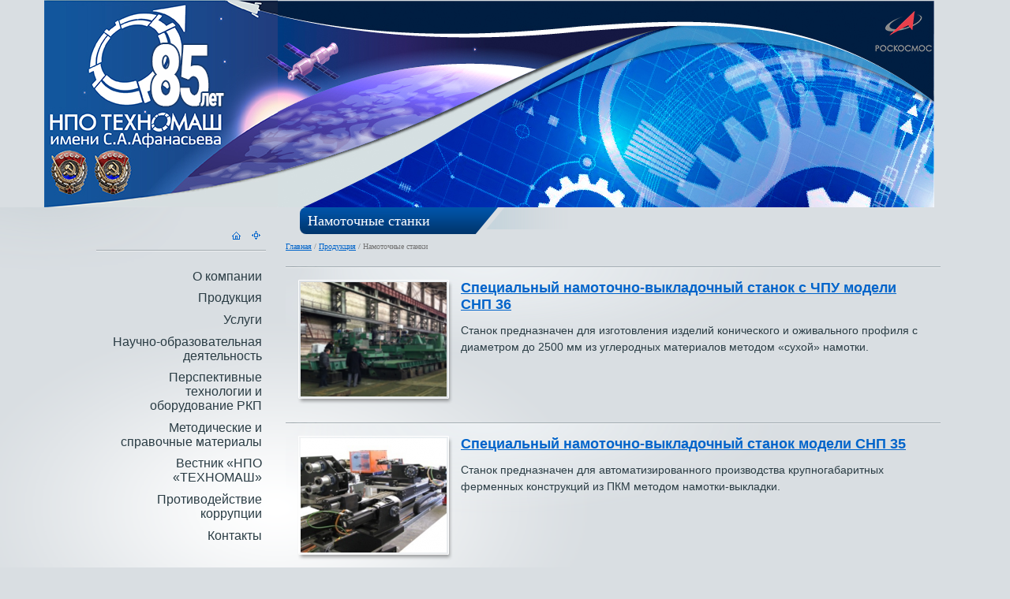

--- FILE ---
content_type: text/html; charset=utf-8
request_url: https://www.tmnpo.ru/taxonomy/term/11
body_size: 26876
content:
<!DOCTYPE html>
<!--[if IEMobile 7]><html class="iem7"  lang="ru" dir="ltr"><![endif]-->
<!--[if lte IE 6]><html class="lt-ie9 lt-ie8 lt-ie7"  lang="ru" dir="ltr"><![endif]-->
<!--[if (IE 7)&(!IEMobile)]><html class="lt-ie9 lt-ie8"  lang="ru" dir="ltr"><![endif]-->
<!--[if IE 8]><html class="lt-ie9"  lang="ru" dir="ltr"><![endif]-->
<!--[if (gte IE 9)|(gt IEMobile 7)]><!--><html  lang="ru" dir="ltr"><!--<![endif]-->

<head profile="http://www.w3.org/1999/xhtml/vocab">
  <meta charset="utf-8" />
<link rel="shortcut icon" href="https://www.tmnpo.ru/sites/default/files/favicon.png" type="image/png" />
<meta name="Generator" content="Drupal 7 (http://drupal.org)" />
  <title>Намоточные станки | АО &quot;НПО &quot;Техномаш&quot;</title>

      <meta name="MobileOptimized" content="width">
    <meta name="HandheldFriendly" content="true">
    <meta name="viewport" content="width=device-width">
    <meta http-equiv="cleartype" content="on">
  <link type="text/css" rel="stylesheet" href="https://www.tmnpo.ru/sites/default/files/css/css_791YXBaKKm1ORM_7huSKEsIV9tSWq6wmRkERhuXpN6w.css" media="all" />
<link type="text/css" rel="stylesheet" href="https://www.tmnpo.ru/sites/default/files/css/css__r408iefJFDp7tkJY64xde0BtyLdHU1-GytpTja6H4w.css" media="all" />
<link type="text/css" rel="stylesheet" href="https://www.tmnpo.ru/sites/default/files/css/css_KWsGGR71CWiqHhX87nx9QlYs7VXKp1Hzc_XD-bT1-hs.css" media="all" />
<link type="text/css" rel="stylesheet" href="https://www.tmnpo.ru/sites/default/files/css/css_mB8-82cuNkbZKTpicZMZbhIS4dpNtSl2OKzzYXneTwc.css" media="all" />
  <script src="https://www.tmnpo.ru/sites/default/files/js/js_zzcIWOou_jnX0ZWAIA4sb6Xy_p5a8FZNA0GySvuWjPU.js"></script>
<script src="https://www.tmnpo.ru/sites/default/files/js/js_2U2cx9u04o8TImXFUcqRo7fG2df4GF06XTzfk6yrcoE.js"></script>
<script>jQuery.extend(Drupal.settings, {"basePath":"\u002F", "pathPrefix":"", "ajaxPageState":{"theme":"tehnomash", "theme_token":"Bx0T1DFkSfgFENBxKh0MyWVMVkG6yQYp5RzZ5-d4X0M", "js":{"sites\u002Fall\u002Fmodules\u002Fcontrib\u002Fjquery_update\u002Freplace\u002Fjquery\u002F1.5\u002Fjquery.min.js":1, "misc\u002Fjquery.once.js":1, "misc\u002Fdrupal.js":1, "public:\u002F\u002Flanguages\u002Fru_5_-ajUphEnkE8yoNtOJXZ-YJ8kBN_p8fZRvmgQ4iuGc.js":1, "sites\u002Fall\u002Flibraries\u002Fcolorbox\u002Fjquery.colorbox-min.js":1, "sites\u002Fall\u002Fmodules\u002Fcontrib\u002Fcolorbox\u002Fjs\u002Fcolorbox.js":1, "sites\u002Fall\u002Fmodules\u002Fcontrib\u002Fcolorbox\u002Fstyles\u002Fdefault\u002Fcolorbox_style.js":1, "sites\u002Fall\u002Fmodules\u002Fcontrib\u002Fnice_menus\u002Fsuperfish\u002Fjs\u002Fsuperfish.js":1, "sites\u002Fall\u002Fmodules\u002Fcontrib\u002Fnice_menus\u002Fsuperfish\u002Fjs\u002Fjquery.bgiframe.min.js":1, "sites\u002Fall\u002Fmodules\u002Fcontrib\u002Fnice_menus\u002Fsuperfish\u002Fjs\u002Fjquery.hoverIntent.minified.js":1, "sites\u002Fall\u002Fmodules\u002Fcontrib\u002Fnice_menus\u002Fnice_menus.js":1, "sites\u002Fall\u002Fmodules\u002Fcontrib\u002Fviews_slideshow\u002Fjs\u002Fviews_slideshow.js":1}, "css":{"modules\u002Fsystem\u002Fsystem.base.css":1, "modules\u002Fsystem\u002Fsystem.menus.css":1, "modules\u002Fsystem\u002Fsystem.messages.css":1, "modules\u002Fsystem\u002Fsystem.theme.css":1, "sites\u002Fall\u002Fmodules\u002Fcontrib\u002Fdate\u002Fdate_api\u002Fdate.css":1, "sites\u002Fall\u002Fmodules\u002Fcontrib\u002Fdate\u002Fdate_popup\u002Fthemes\u002Fdatepicker.1.7.css":1, "modules\u002Ffield\u002Ftheme\u002Ffield.css":1, "modules\u002Fnode\u002Fnode.css":1, "modules\u002Fsearch\u002Fsearch.css":1, "modules\u002Fuser\u002Fuser.css":1, "sites\u002Fall\u002Fmodules\u002Fcontrib\u002Fviews\u002Fcss\u002Fviews.css":1, "sites\u002Fall\u002Fmodules\u002Fcontrib\u002Fckeditor\u002Fckeditor.css":1, "sites\u002Fall\u002Fmodules\u002Fcontrib\u002Fcolorbox\u002Fstyles\u002Fdefault\u002Fcolorbox_style.css":1, "sites\u002Fall\u002Fmodules\u002Fcontrib\u002Fctools\u002Fcss\u002Fctools.css":1, "sites\u002Fall\u002Fmodules\u002Fcontrib\u002Fnice_menus\u002Fnice_menus.css":1, "sites\u002Fall\u002Fmodules\u002Fcontrib\u002Fnice_menus\u002Fnice_menus_default.css":1, "sites\u002Fall\u002Fmodules\u002Fcontrib\u002Fviews_slideshow\u002Fviews_slideshow.css":1, "sites\u002Fall\u002Fthemes\u002Ftehnomash\u002Fsystem.menus.css":1, "sites\u002Fall\u002Fthemes\u002Ftehnomash\u002Fcss\u002Fnormalize.css":1, "sites\u002Fall\u002Fthemes\u002Ftehnomash\u002Fcss\u002Fwireframes.css":1, "sites\u002Fall\u002Fthemes\u002Ftehnomash\u002Fcss\u002Flayouts\u002Ffixed-width.css":1, "sites\u002Fall\u002Fthemes\u002Ftehnomash\u002Fcss\u002Ftabs.css":1, "sites\u002Fall\u002Fthemes\u002Ftehnomash\u002Fcss\u002Fpages.css":1, "sites\u002Fall\u002Fthemes\u002Ftehnomash\u002Fcss\u002Fblocks.css":1, "sites\u002Fall\u002Fthemes\u002Ftehnomash\u002Fcss\u002Fnavigation.css":1, "sites\u002Fall\u002Fthemes\u002Ftehnomash\u002Fcss\u002Fviews-styles.css":1, "sites\u002Fall\u002Fthemes\u002Ftehnomash\u002Fcss\u002Fnodes.css":1, "sites\u002Fall\u002Fthemes\u002Ftehnomash\u002Fcss\u002Fcomments.css":1, "sites\u002Fall\u002Fthemes\u002Ftehnomash\u002Fcss\u002Fforms.css":1, "sites\u002Fall\u002Fthemes\u002Ftehnomash\u002Fcss\u002Ffields.css":1}}, "colorbox":{"opacity":"0.85", "current":"{current} из {total}", "previous":"« Предыдущий", "next":"Следующий »", "close":"Закрыть", "maxWidth":"98%", "maxHeight":"98%", "fixed":true}, "nice_menus_options":{"delay":800, "speed":1}});</script>
      <!--[if lt IE 9]>
    <script src="/sites/all/themes/zen/js/html5-respond.js"></script>
    <![endif]-->
      <!--[if lt IE 7]>
    <script type="text/javascript" src="/sites/all/themes/tehnomash/js/DD_belatedPNG.js"></script>
    <script>
        DD_belatedPNG.fix('img, div, span, input, a');
    </script>    
    <link href="/sites/all/themes/tehnomash/css/ie6.css" type="text/css" rel="stylesheet">
    <![endif]-->
    <!--<script src="http://tmnpo.ru/user_scripts/Yandex_Metrika/Yandex_M.js"></script>-->
    <!--<script src="http://tmnpo.ru/user_scripts/Yandex_Metrika/Google_A.js"></script>-->     
</head>
<body class="html not-front not-logged-in one-sidebar sidebar-first page-taxonomy page-taxonomy-term page-taxonomy-term- page-taxonomy-term-11 section-taxonomy" >
      <p id="skip-link">
      <a href="#main-menu" class="element-invisible element-focusable">Jump to navigation</a>
    </p>
      <div id="page">
    <div id="main">
        <div id="aside-wrapper"></div>
        <div id="page-wrapper"></div>
        <div id="zasvet-wrapper"></div>
        <div class="page-section">
            <div id="content" class="column" role="main">
                <div id="company-name">
                    <a href="https://www.roscosmos.ru/" title="Роскосмос"><img src="/sites/all/themes/tehnomash/images/header-logo.png" alt="Роскосмос" /></a>
                    <div class="clearfix"></div>
                </div>                
                                                <a id="main-content"></a>
                                                    <div id="page-title-wrap">
                        <h1 class="title" id="page-title">Намоточные станки</h1>
                    </div>
                    <div class="clearfix"></div>
                                                <nav class="breadcrumb" role="navigation"><h2 class="element-invisible">Вы здесь</h2><ol><li><a href="/">Главная</a> / </li><li><a href="/node/12">Продукция</a> / </li><li>Намоточные станки</li></ol></nav>                                                                                


<div class="view view-offer-sections view-id-offer_sections view-display-id-page ray-design-views view-dom-id-ac453d7d8ec95d815942727d828b475f">
        
  
  
      <div class="view-content">
        <div class="views-row views-row-1 views-row-odd views-row-first">
      
  <div class="views-field views-field-field-offer-image">        <div class="field-content"><a href="/node/337"><img src="https://www.tmnpo.ru/sites/default/files/styles/album_thumb/public/uploads/offer_images/snp36_1.png?itok=UoG6nyXb" width="185" height="145" alt="" /></a></div>  </div>  
  <div class="views-field views-field-title">        <span class="field-content"><a href="/node/337">Специальный намоточно-выкладочный станок с ЧПУ модели СНП 36</a></span>  </div>  
  <div class="views-field views-field-body">        <div class="field-content"><p>Станок предназначен для изготовления изделий конического и оживального профиля с диаметром до 2500 мм из углеродных материалов методом «сухой» намотки.</p>
</div>  </div>  </div>
  <div class="views-row views-row-2 views-row-even">
      
  <div class="views-field views-field-field-offer-image">        <div class="field-content"><a href="/node/336"><img src="https://www.tmnpo.ru/sites/default/files/styles/album_thumb/public/uploads/offer_images/snp35.png?itok=E_Nw6TkF" width="185" height="145" alt="" /></a></div>  </div>  
  <div class="views-field views-field-title">        <span class="field-content"><a href="/node/336">Специальный намоточно-выкладочный станок модели СНП 35</a></span>  </div>  
  <div class="views-field views-field-body">        <div class="field-content"><p>Станок предназначен для автоматизированного производства крупногабаритных ферменных конструкций из ПКМ методом намотки-выкладки.</p>
<p> </p>
</div>  </div>  </div>
  <div class="views-row views-row-3 views-row-odd">
      
  <div class="views-field views-field-field-offer-image">        <div class="field-content"><a href="/node/332"><img src="https://www.tmnpo.ru/sites/default/files/styles/album_thumb/public/uploads/offer_images/snp_34_5.jpg?itok=5JxiK1Px" width="185" height="145" alt="" /></a></div>  </div>  
  <div class="views-field views-field-title">        <span class="field-content"><a href="/node/332">Специальный намоточный станок для изготовления трубопроводов модели СНП 34</a></span>  </div>  
  <div class="views-field views-field-body">        <div class="field-content"><p>      </p>
</div>  </div>  </div>
  <div class="views-row views-row-4 views-row-even">
      
  <div class="views-field views-field-field-offer-image">        <div class="field-content"><a href="/node/314"><img src="https://www.tmnpo.ru/sites/default/files/styles/album_thumb/public/uploads/offer_images/snp21_0.jpg?itok=b9hQ55lZ" width="185" height="145" alt="" /></a></div>  </div>  
  <div class="views-field views-field-title">        <span class="field-content"><a href="/node/314">Специальный намоточно-выкладочный станок с ЧПУ модели СНП-21</a></span>  </div>  
  <div class="views-field views-field-body">        <div class="field-content"><p>Специальный намоточный станок с ЧПУ используется для изготовления длинномерных прямых труб из полимерных композиционных материалов</p>
</div>  </div>  </div>
  <div class="views-row views-row-5 views-row-odd">
      
  <div class="views-field views-field-field-offer-image">        <div class="field-content"><a href="/node/297"><img src="https://www.tmnpo.ru/sites/default/files/styles/album_thumb/public/uploads/offer_images/snp32_0.jpg?itok=6FM_ZkCI" width="185" height="145" alt="" /></a></div>  </div>  
  <div class="views-field views-field-title">        <span class="field-content"><a href="/node/297">Станок для изготовления изделий из композиционных материалов модели СНП-32</a></span>  </div>  
  <div class="views-field views-field-body">        <div class="field-content"><p> </p>
<p> </p>
<p> </p>
</div>  </div>  </div>
  <div class="views-row views-row-6 views-row-even views-row-last">
      
  <div class="views-field views-field-field-offer-image">        <div class="field-content"><a href="/node/211"><img src="https://www.tmnpo.ru/sites/default/files/styles/album_thumb/public/uploads/offer_images/snp33_.jpg?itok=pGod7PhN" width="185" height="145" alt="" /></a></div>  </div>  
  <div class="views-field views-field-title">        <span class="field-content"><a href="/node/211">Специальный намоточный станок для изготовления деталей из ПКМ модели СНП-33</a></span>  </div>  
  <div class="views-field views-field-body">        <div class="field-content"><p> </p>
<p> </p>
<p> </p>
</div>  </div>  </div>
    </div>
  
  
  
  
  
  
</div><!-- block__no_wrapper -->
<!-- region__no_wrapper -->
                            </div><!-- /#content -->

                            <aside class="sidebars">
                      <section class="region region-sidebar-first column sidebar">
      <div id="company-logo">
            <a href="/" title="Главная" rel="home"><img src="/sites/all/themes/tehnomash/images/sidebar-logo.png" alt="Главная" /></a>
            <div class="clearfix"></div>
      </div>
      <div id="menu-zasvet"></div>
    <div id="block-block-6" class="block block-block first odd">
    <a href="/"><img src="/sites/all/themes/tehnomash/images/home_icon.png"></a>
    <a href="/sitemap"><img src="/sites/all/themes/tehnomash/images/sitemap_icon.png"></a>
</div><div id="block-nice-menus-1" class="block block-nice-menus even">

      
  <ul class="nice-menu nice-menu-right" id="nice-menu-1"><li class="menu-234 menuparent  menu-path-node-162  first   odd  "><a href="/node/162">О компании</a><ul><li class="menu-250 menu-path-node-7  first   odd  "><a href="/node/7">История</a></li>
<li class="menu-269 menu-path-taxonomy-term-1   even  "><a href="/taxonomy/term/1" title="">Закупки</a></li>
<li class="menu-380 menu-path-node-280   odd  "><a href="/node/280">Карьера</a></li>
<li class="menu-390 menu-path-node-408   even   last "><a href="/node/408">Мероприятия по СОУТ</a></li>
</ul></li>
<li class="menu-273 menuparent  menu-path-node-12 active-trail   even  "><a href="/node/12">Продукция</a><ul><li class="menu-356 menu-path-taxonomy-term-10  first   odd  "><a href="/taxonomy/term/10" title="">Оборудование для обработки материалов</a></li>
<li class="menu-357 menu-path-taxonomy-term-11 active-trail   even  "><a href="/taxonomy/term/11" title="" class="active">Намоточные станки</a></li>
<li class="menu-358 menu-path-taxonomy-term-12   odd  "><a href="/taxonomy/term/12" title="">Оборудование для заготовительного производства</a></li>
<li class="menu-376 menu-path-taxonomy-term-15   even  "><a href="/taxonomy/term/15" title="">Сварочное оборудование</a></li>
<li class="menu-377 menu-path-taxonomy-term-16   odd  "><a href="/taxonomy/term/16" title="">Установки для пайки</a></li>
<li class="menu-378 menu-path-taxonomy-term-17   even   last "><a href="/taxonomy/term/17" title="">Испытательное технологическое оборудование</a></li>
</ul></li>
<li class="menu-371 menuparent  menu-path-node-304   odd  "><a href="/node/304">Услуги</a><ul><li class="menu-417 menu-path-node-292  first   odd  "><a href="/node/292" title="">Инженерные расчеты и моделирование</a></li>
<li class="menu-418 menu-path-node-293   even  "><a href="/node/293" title="">Конструкторское бюро</a></li>
<li class="menu-372 menu-path-node-305   odd  "><a href="/node/305">Технологический аудит</a></li>
<li class="menu-419 menu-path-node-291   even  "><a href="/node/291" title="">Лаборатория неразрушающего контроля</a></li>
<li class="menu-373 menu-path-node-306   odd  "><a href="/node/306">Сертификация систем менеджмента качества</a></li>
<li class="menu-402 menu-path-node-539   even  "><a href="/node/539">Опытное производство</a></li>
<li class="menu-392 menu-path-tmnporu-node-409   odd  "><a href="http://tmnpo.ru/node/409" title="">Резка, сварка пайка и гравировка</a></li>
<li class="menu-395 menu-path-tmnporu-node-455   even  "><a href="http://tmnpo.ru/node/455" title="">Метрологическая экспертиза и аттестация методик (методов измерений)</a></li>
<li class="menu-399 menu-path-tmnporu-node-483   odd   last "><a href="http://tmnpo.ru/node/483" title="">Литейное производство</a></li>
</ul></li>
<li class="menu-364 menuparent  menu-path-node-282   even  "><a href="/node/282">Научно-образовательная деятельность</a><ul><li class="menu-420 menu-path-tmnporu-node-476  first   odd  "><a href="http://tmnpo.ru/node/476" title="">Целевой прием</a></li>
<li class="menu-365 menu-path-node-283   even  "><a href="/node/283">Аспирантура</a></li>
<li class="menu-367 menu-path-taxonomy-term-13   odd   last "><a href="/taxonomy/term/13" title="">Лаборатории</a></li>
</ul></li>
<li class="menu-439 menuparent  menu-path-tmnporu-node-566   odd  "><a href="http://tmnpo.ru/node/566" title=""> Перспективные технологии и оборудование РКП</a><ul><li class="menu-438 menu-path-https--tmnporu-node-709  first   odd   last "><a href="https://tmnpo.ru/node/709" title="">Информационные паспорта новых технологий и специального технологического оборудования</a></li>
</ul></li>
<li class="menu-401 menuparent  menu-path-tmnporu-node-487   even  "><a href="http://tmnpo.ru/node/487" title="">Методические  и  справочные  материалы</a><ul><li class="menu-400 menu-path-tmnporu-node-486  first   odd   last "><a href="http://tmnpo.ru/node/486" title="">Каталоги отечественных производителей  режущего  инструмента</a></li>
</ul></li>
<li class="menu-391 menuparent  menu-path-node-549   odd  "><a href="/node/549">Вестник «НПО «ТЕХНОМАШ»</a><ul><li class="menu-409 menu-path-node-549  first   odd  "><a href="/node/549" title="">О журнале</a></li>
<li class="menu-410 menu-path-node-550   even  "><a href="/node/550">Редакционная коллегия</a></li>
<li class="menu-412 menuparent  menu-path-node-552   odd  "><a href="/node/552">Авторам</a><ul><li class="menu-413 menu-path-node-553  first   odd  "><a href="/node/553">Рубрикатор</a></li>
<li class="menu-414 menu-path-node-554   even  "><a href="/node/554">Правила направления и опубликования статей</a></li>
<li class="menu-415 menu-path-node-556   odd   last "><a href="/node/556">Рецензирование</a></li>
</ul></li>
<li class="menu-408 menu-path-tmnporu-taxonomy-term-19   even  "><a href="http://tmnpo.ru/taxonomy/term/19" title="">Архив номеров периодического печатного издания</a></li>
<li class="menu-416 menu-path-node-548   odd   last "><a href="/node/548">Контакты</a></li>
</ul></li>
<li class="menu-429 menuparent  menu-path-https--tmnporu-node-569   even  "><a href="https://tmnpo.ru/node/569" title="">Противодействие коррупции</a><ul><li class="menu-430 menu-path-https--tmnporu-node-570  first   odd  "><a href="https://tmnpo.ru/node/570" title="">Основные понятия</a></li>
<li class="menu-431 menu-path-https--tmnporu-node-571   even  "><a href="https://tmnpo.ru/node/571" title="">Нормативные правовые и иные акты в сфере противодействия коррупции</a></li>
<li class="menu-432 menu-path-https--tmnporu-node-572   odd  "><a href="https://tmnpo.ru/node/572" title="">Антикоррупционная политика</a></li>
<li class="menu-433 menu-path-https--tmnporu-node-573   even  "><a href="https://tmnpo.ru/node/573" title="">Формы документов, связанных с противодействием коррупции, для заполнения</a></li>
<li class="menu-434 menu-path-https--tmnporu-node-574   odd  "><a href="https://tmnpo.ru/node/574" title="">Обратная связь для сообщений о фактах коррупции</a></li>
<li class="menu-435 menu-path-https--tmnporu-node-575   even  "><a href="https://tmnpo.ru/node/575" title="">Доклады, отчеты, обзоры, статистическая информация по вопросам противодействия коррупции</a></li>
<li class="menu-436 menu-path-https--tmnporu-node-576   odd   last "><a href="https://tmnpo.ru/node/576" title="">Антикоррупционная хартия российского бизнеса</a></li>
</ul></li>
<li class="menu-238 menu-path-node-5   odd   last "><a href="/node/5">Контакты</a></li>
</ul>

</div><!-- /.block -->
<div id="block-search-form" class="block block-search odd" role="search">

      
  <form action="/taxonomy/term/11" method="post" id="search-block-form" accept-charset="UTF-8"><div><div class="container-inline">
      <h2 class="element-invisible">Форма поиска</h2>
    <div class="form-item form-type-textfield form-item-search-block-form">
  <label class="element-invisible" for="edit-search-block-form--2">Поиск </label>
 <input title="Введите ключевые слова для поиска." onfocus="if (this.value == &#039;поиск по сайту&#039;) {this.value = &#039;&#039;;}" onblur="if (this.value == &#039;&#039;) {this.value = &#039;поиск по сайту&#039;;}" type="text" id="edit-search-block-form--2" name="search_block_form" value="поиск по сайту" size="15" maxlength="128" class="form-text" />
</div>
<div class="form-actions form-wrapper" id="edit-actions"><input type="image" id="edit-submit" name="submit" src="/sites/all/themes/tehnomash/images/search-submit.png" class="form-submit" /></div><input type="hidden" name="form_build_id" value="form-4HrSofU7Twrp-JqDdtgcJ6dsREj1vKKN2_26-1mxoXo" />
<input type="hidden" name="form_id" value="search_block_form" />
</div>
<div class="clearfix"></div>
</div></form>
</div><!-- /.block -->
<div id="block-block-4" class="block block-block last even">

    <a href="http://tmnpo.ru/node/565/">
		<img src="/sites/all/themes/tehnomash/images/VestnikEN.png" style="margin-bottom:50px" title="Vestnik Tehnomash">
	</a>
	<a href="https://ru.wikipedia.org/wiki/%D0%90%D1%84%D0%B0%D0%BD%D0%B0%D1%81%D1%8C%D0%B5%D0%B2,_%D0%A1%D0%B5%D1%80%D0%B3%D0%B5%D0%B9_%D0%90%D0%BB%D0%B5%D0%BA%D1%81%D0%B0%D0%BD%D0%B4%D1%80%D0%BE%D0%B2%D0%B8%D1%87">
		<img src="/sites/all/themes/tehnomash/images/afanasev_150.png" style="margin-bottom:50px">
	</a>
	<a href="https://www.roscosmos.ru/poehali60/">
		<img src="/sites/all/themes/tehnomash/images/Gagarin-60let_v6.png" style="margin-bottom:50px">
	</a>
       
	          
    <div class="clearfix"></div>

</div>  </section><!-- region__sidebar -->
                </aside><!-- /.sidebars -->
                    </div>
    </div><!-- /#main -->

      <footer id="footer" class="region region-footer">
    ﻿<div id="block-block-1" class="block block-block first last odd">
    <a href="/node/7">
        <div id="timeline" class="page-section">
            <div id="date_1938" class="date-block">
                <!--<div class="date">1938</div>-->
                <!--<div class="text">создано Центральное<br>конструкторское бюро № 40</div>-->
            </div>
            <div id="date_1947" class="date-block">
                <!--<div class="date">1947</div>-->
                <!--<div class="text">Разработка ракеты Р-1</div>-->
            </div>   
            <div id="date_1966" class="date-block">
                <!--<div class="date">1966</div>-->
                <!--<div class="text">орден Трудового Красного Знамени</div>-->
            </div>   
            <div id="date_1976" class="date-block">
                <!--<div class="date">1976</div>-->
                <!--<div class="text">второй орден Трудового<br>Красного Знамени</div>-->
            </div>   
            <div id="date_1983" class="date-block">
                <!--<div class="date">1983</div>-->
            </div>   
            <div id="date_1985" class="date-block">
                <!--<div class="date">1985</div>-->
                <!--<div class="text">звание «Победитель во<br>Всесоюзном<br>социалистическом<br>соревновании среди<br>головных НИИ и КБ»</div>-->
            </div>
            <div id="date_1990" class="date-block">
                <!--<div class="date">1990</div>-->
            </div>   
            <div id="date_2013" class="date-block">
                <!--<div class="date">2013</div>-->
                <!--<div class="text">75 лет<br>ФГУП «НПО «Техномаш»</div>-->
            </div>        
        </div>
    </a>
</div>  </footer><!-- region__footer -->

</div><!-- /#page -->

    <div class="region region-bottom">
        <div class="page-section">
            <div id="block-block-2" class="block block-block first odd">

      
  <p>127018, Москва, 3-й проезд Марьиной Рощи, дом 40<br />
телефон: 8 (495) 689-50-66<br />
факс: 8 (495) 689-73-45</p>

</div><!-- /.block -->
<div id="block-menu-menu-bottom" class="block block-menu even" role="navigation">

      
  <ul class="menu"><li class="first leaf"><a href="/sitemap" title="">Карта сайта</a></li>
<li class="last leaf"><a href="/node/5" title="">Контакты</a></li>
</ul>
</div><!-- /.block -->
<div id="block-block-3" class="block block-block last odd">
    <span class="company_name">АО «НПО «Техномаш»</span>
    <span>Copyright 2025</span>
</div>            <div id="copyright">
                <a onclick="this.target='_blank'" href="http://www.raystudio.ru">Разработка сайта: Дизайн-студия "RayStudio"</a>
            </div>      
        </div><!-- /.region -->
    </div>  
  </body>
</html>


--- FILE ---
content_type: text/css
request_url: https://www.tmnpo.ru/sites/default/files/css/css_mB8-82cuNkbZKTpicZMZbhIS4dpNtSl2OKzzYXneTwc.css
body_size: 31044
content:
article,aside,details,figcaption,figure,footer,header,hgroup,menu,nav,section,summary{display:block;}audio,canvas,video{display:inline-block;*display:inline;*zoom:1;}audio:not([controls]){display:none;height:0;}[hidden]{display:none;}html{font-size:75%;font-size:14px;-webkit-text-size-adjust:100%;-ms-text-size-adjust:100%;line-height:1.5em;}html,button,input,select,textarea{font-family:"Trebuchet MS",Verdana,"Verdana Ref",sans-serif;}body{margin:0;}a{color:#0064CA;}a:link{}a:visited{}a:hover,a:focus{color:#CF282C;text-decoration:none;}a:active{}a:focus{outline:none;}a:hover,a:active{outline:0;}h1{font-size:2em;line-height:1.5em;margin-top:0.75em;margin-bottom:0.75em;}h2{font-size:1.5em;line-height:1.5em;margin-top:0.5em;margin-bottom:0.5em;}h3{font-size:1.17em;line-height:1.282em;margin-top:0.5em;margin-bottom:0.5em;}h4{font-size:1.17em;line-height:1.282em;margin-top:0.5em;margin-bottom:0.5em;color:#0064CA;}h5{font-size:0.83em;line-height:1.807em;margin-top:1.807em;margin-bottom:1.807em;color:#0064CA;}h6{font-size:0.75em;line-height:2em;margin-top:2em;margin-bottom:2em;color:#0064CA;}hr{height:1px;border:1px solid #666;padding-bottom:-1px;margin:1.5em 0;}abbr[title]{border-bottom:1px dotted;cursor:help;white-space:nowrap;}b,strong{font-weight:bold;}blockquote{margin:1.5em 30px;}dfn{font-style:italic;}mark{background:#ff0;color:#000;}p,pre{margin:1em 0;}pre,code,kbd,samp,tt,var{font-family:"Courier New","DejaVu Sans Mono",monospace,sans-serif;_font-family:'courier new',monospace;font-size:1em;line-height:1.5em;}pre{white-space:pre;white-space:pre-wrap;word-wrap:break-word;}q{quotes:none;}q:before,q:after{content:'';content:none;}small{font-size:75%;}sub,sup{font-size:75%;line-height:0;position:relative;vertical-align:baseline;}sup{top:-0.5em;}sub{bottom:-0.25em;}dl,menu,ol,ul,.item-list ul{margin:1em 0 1.5em;}.item-list ul li{margin:0;}dd{margin:0 0 0 30px;}ul ul,ul ol,ol ul,ol ol,.item-list ul ul,.item-list ul ol,.item-list ol ul,.item-list ol ol{margin:0;}menu,ol,ul,.item-list ul{padding:0 0 0 30px;}nav ul,nav ol{list-style:none;list-style-image:none;}img{border:0;-ms-interpolation-mode:bicubic;}svg:not(:root){overflow:hidden;}figure{margin:0;}form{margin:0;}fieldset{border:1px solid #c0c0c0;margin:0 2px;padding:0.5em 0.625em 1em;}legend{border:0;padding:0;white-space:normal;*margin-left:-7px;}button,input,select,textarea{font-size:100%;margin:0;vertical-align:baseline;*vertical-align:middle;}button,input{line-height:normal;}button,input[type="button"],input[type="reset"],input[type="submit"]{cursor:pointer;-webkit-appearance:button;*overflow:visible;}button[disabled],input[disabled]{cursor:default;}input[type="checkbox"],input[type="radio"]{-webkit-box-sizing:border-box;-moz-box-sizing:border-box;box-sizing:border-box;padding:0;*height:13px;*width:13px;}input[type="search"]{-webkit-appearance:textfield;-webkit-box-sizing:content-box;-moz-box-sizing:content-box;box-sizing:content-box;}input[type="search"]::-webkit-search-decoration,input[type="search"]::-webkit-search-cancel-button{-webkit-appearance:none;}button::-moz-focus-inner,input::-moz-focus-inner{border:0;padding:0;}textarea{overflow:auto;vertical-align:top;}table{border-collapse:collapse;border-spacing:0;margin-top:1.5em;margin-bottom:1.5em;}th{text-align:left;padding:0;border-bottom:none;}tbody{border-top:none;}table tr td{padding:0 5px;}table td p{margin:0.5em 0;}
.with-wireframes #header,.with-wireframes #main,.with-wireframes #content,.with-wireframes #navigation,.with-wireframes .region-sidebar-first,.with-wireframes .region-sidebar-second,.with-wireframes #footer,.with-wireframes .region-bottom{outline:1px solid #ccc;}.lt-ie8 .with-wireframes #header,.lt-ie8 .with-wireframes #main,.lt-ie8 .with-wireframes #content,.lt-ie8 .with-wireframes #navigation,.lt-ie8 .with-wireframes .region-sidebar-first,.lt-ie8 .with-wireframes .region-sidebar-second,.lt-ie8 .with-wireframes #footer,.lt-ie8 .with-wireframes .region-bottom{border:1px solid #ccc;}
.page-section{margin-left:auto;margin-right:auto;width:1200px;}#header,#content,#navigation,.region-sidebar-first,.region-sidebar-second,#footer{border:0 !important;word-wrap:break-word;_display:inline;_overflow:hidden;_overflow-y:visible;}#header,#main,#footer{*position:relative;*zoom:1;}#header:before,#header:after,#main:before,#main:after,#footer:before,#footer:after{content:"";display:table;}#header:after,#main:after,#footer:after{clear:both;}#main{position:relative;overflow:hidden;}#company-name{margin:2px 0 185px 120px; padding:0 0 0 630px}.sidebar-first #content{float:left;width:840px;margin-left:312px;margin-right:-1200px;}.not-front.sidebar-first #content{padding-left:0px;}.sidebar-first .region-sidebar-first{float:left;width:312px;margin-left:0px;margin-right:-332px;}.sidebar-second #content{float:left;width:764px;margin-left:0px;margin-right:-784px;}.sidebar-second .region-sidebar-second{float:left;width:176px;margin-left:784px;margin-right:-980px;}.two-sidebars #content{float:left;width:568px;margin-left:196px;margin-right:-784px;}.two-sidebars .region-sidebar-first{float:left;width:176px;margin-left:0px;margin-right:-196px;}.two-sidebars .region-sidebar-second{float:left;width:176px;margin-left:784px;margin-right:-980px;}
ul.primary,ul.secondary{overflow:hidden;*zoom:1;border-bottom:1px solid #bbbbbb;list-style:none;margin:1em 0 1.5em;padding:0 2px;white-space:nowrap;}ul.primary li,ul.secondary li{float:left;margin:0.5em 3px 0;}ul.primary a,ul.secondary a{border:1px solid #e9e9e9;border-right:0;border-bottom:0;display:block;line-height:1.5em;text-decoration:none;}ul.primary li{-moz-border-radius-topleft:4px;-webkit-border-top-left-radius:4px;-ms-border-top-left-radius:4px;-o-border-top-left-radius:4px;border-top-left-radius:4px;-moz-border-radius-topright:4px;-webkit-border-top-right-radius:4px;-ms-border-top-right-radius:4px;-o-border-top-right-radius:4px;border-top-right-radius:4px;text-shadow:white 1px 1px 0;border:1px solid #bbbbbb;border-bottom:0;margin:0.5em 0 0 3px;}ul.primary li.active{border-bottom:1px solid white;margin-bottom:-1px;}ul.primary a:link,ul.primary a:visited{-moz-border-radius-topleft:4px;-webkit-border-top-left-radius:4px;-ms-border-top-left-radius:4px;-o-border-top-left-radius:4px;border-top-left-radius:4px;-moz-border-radius-topright:4px;-webkit-border-top-right-radius:4px;-ms-border-top-right-radius:4px;-o-border-top-right-radius:4px;border-top-right-radius:4px;-webkit-transition:background-color 0.3s;-moz-transition:background-color 0.3s;-ms-transition:background-color 0.3s;-o-transition:background-color 0.3s;transition:background-color 0.3s;color:#333;background-color:#dedede;letter-spacing:1px;padding:0 1em;text-align:center;}ul.primary a:hover,ul.primary a:focus{background-color:#e9e9e9;border-color:#f2f2f2;}ul.primary a.active{background-color:transparent;*zoom:1;filter:progid:DXImageTransform.Microsoft.gradient(gradientType=0,startColorstr='#FFE9E9E9',endColorstr='#00E9E9E9');background-image:-webkit-gradient(linear,50% 0%,50% 100%,color-stop(0%,#e9e9e9),color-stop(100%,rgba(233,233,233,0)));background-image:-webkit-linear-gradient(#e9e9e9,rgba(233,233,233,0));background-image:-moz-linear-gradient(#e9e9e9,rgba(233,233,233,0));background-image:-o-linear-gradient(#e9e9e9,rgba(233,233,233,0));background-image:-ms-linear-gradient(#e9e9e9,rgba(233,233,233,0));background-image:linear-gradient(#e9e9e9,rgba(233,233,233,0));border-color:#fff;}ul.secondary{font-size:.9em;margin-top:-1.5em;padding-bottom:.5em;}ul.secondary a:link,ul.secondary a:visited{-webkit-border-radius:0.75em;-moz-border-radius:0.75em;-ms-border-radius:0.75em;-o-border-radius:0.75em;border-radius:0.75em;-webkit-transition:background-color 0.3s;-moz-transition:background-color 0.3s;-ms-transition:background-color 0.3s;-o-transition:background-color 0.3s;transition:background-color 0.3s;text-shadow:white 1px 1px 0;background-color:#f2f2f2;color:#666;padding:0 .5em;}ul.secondary a:hover,ul.secondary a:focus{background-color:#dedede;border-color:#999;color:#333;}ul.secondary a.active,ul.secondary a:active{text-shadow:#333333 1px 1px 0;background-color:#666;border-color:#000;color:#fff;}
body{margin:0;padding:0;background-color:#D9DEE2;color:#2A3C44;}body.cke_editable{background-color:#FFFFFF;}#page{min-width:1200px;}#skip-link{margin:0;}#skip-link a,#skip-link a:visited{display:block;width:100%;padding:2px 0 3px 0;text-align:center;background-color:#666;color:#fff;}#header{}#logo{float:left;margin:0;padding:0;}#logo img{vertical-align:bottom;}#name-and-slogan{float:left;}#site-name{margin:0;font-size:2em;line-height:1.5em;}#site-name a:link,#site-name a:visited{color:#000;text-decoration:none;}#site-name a:hover,#site-name a:focus{text-decoration:underline;}#site-slogan{margin:0;font-size:1em;}.region-header{clear:both;}#content{padding-bottom:20px;}#front-container .region-right-content{float:right;width:290px;margin:0 5px 0 20px;}#front-content{float:left;width:525px;}#front-content #page-title-wrap{margin-left:20px;}#front-content article .field-name-body{background:url(/sites/all/themes/tehnomash/images/border-groove-vertical.jpg) repeat-y scroll right top transparent;font-size:12px;line-height:1.4em;}#front-content article .field-name-body .field-items{background:url(/sites/all/themes/tehnomash/images/border-groove-vertical.jpg) repeat-y scroll left top transparent;padding:0 27px;}#front-content .node ul.links{display:none;}.breadcrumb{padding-left:10px;font-size:10px;font-family:"Trebuchet MS";margin-bottom:1.5em;margin-top:5px;clear:both;}.breadcrumb ol{margin:0;padding:0;}.breadcrumb li{display:inline;list-style-type:none;margin:0;padding:0;color:#767676;}.breadcrumb a{color:#0064CA !important;}h1.title,h2.node-title,h2.block-title,h2.title,h2.comment-form,h3.title{margin:0;}#page-title-wrap{max-height:102px;overflow:hidden;background:url(/sites/all/themes/tehnomash/images/page-title-end.png) no-repeat scroll right top transparent;float:left;padding-right:178px;}#page-title{float:left;padding-left:10px;color:#FFFFFF;background:url(/sites/all/themes/tehnomash/images/page-title-bg.jpg) repeat-x scroll left top transparent;font-family:"Trebuchet MS";font-weight:normal;font-size:18px;-webkit-border-top-left-radius:8px;-webkit-border-bottom-left-radius:8px;-moz-border-radius-topleft:8px;-moz-border-radius-bottomleft:8px;border-top-left-radius:8px;border-bottom-left-radius:8px;line-height:34px;max-width:655px;margin-left:28px}tr.even{}tr.odd{}div.messages{margin:1.5em 0;}div.messages ul{margin-top:0;margin-bottom:0;}div.status{}div.warning,tr.warning{}div.error,tr.error{}.error{}.warning{}.tabs{}.region-help{}.more-help-link{}.region-content{}ul.inline{display:inline;padding:0;}ul.inline li{display:inline;list-style-type:none;padding:0 1em 0 0;}span.field-label{padding:0 1em 0 0;}.item-list .pager{padding:0;}.item-list .pager li{padding:0 0.5em;}.feed-icon{}.more-link{}.region-sidebar-first{text-align:right;position:relative;overflow:visible;}.region-sidebar-second{}#footer{}.region-top-content{margin-left:32px;}.region-bottom{background-color:#FFFFFF;font-size:10px;font-family:"Trebuchet MS",Helvetica,sans-serif;color:#2A3C44;}.region-bottom a{color:#495C65;}.region-bottom .page-section{position:relative;height:125px;background:url(/sites/all/themes/tehnomash/images/bottom-map.jpg) no-repeat scroll 345px top #FFFFFF;}#aside-wrapper{position:absolute;width:604px;height:348px;left:50%;margin-left:-896px;background:url(/sites/all/themes/tehnomash/images/top-earth.png) no-repeat scroll right top transparent;z-index:-1;}#menu-zasvet{background:url(/sites/all/themes/tehnomash/images/menu-zasvet.png) no-repeat scroll right top transparent;height:1px;width:145px;position:absolute;right:0;top:122px;z-index:-1;}#zasvet-wrapper{position:absolute;width:821px;height:489px;z-index:-1;left:50%;background:url(/sites/all/themes/tehnomash/images/zasvet.png) no-repeat scroll left top transparent;margin-top:400px;margin-left:-700px;}#page-wrapper{position:absolute;width:1600px;height:644px;z-index:-1;background:url(/sites/all/themes/tehnomash/images/earth.jpg) no-repeat scroll left top transparent;left:50%;margin-left:-288px}.not-front #page-wrapper{background:url(/sites/all/themes/tehnomash/images/earth.jpg) no-repeat scroll left top transparent;}#copyright{clear:both;position:absolute;bottom:10px;right:50px;}#copyright a{text-decoration:underline;color:#2A3C44;opacity:0.6;}#company-logo{margin-bottom:20px;}#company-logo a{float:right;position:relative;}#site-map .site-map-menus h2{display:none;}article.node span.print-link,.front .print_html{display:none;}.not-front .node-article,.not-front .view{padding-left:10px;}
.block{margin-bottom:1.5em;}.region-sidebar-first .block{padding-right:15px;}.block.first{}.block.last{}.block.odd{}.block.even{}h2.block-title{}#block-aggregator-category-1{}#block-aggregator-feed-1{}#block-blog-recent{}#block-book-navigation{}#block-comment-recent{}#block-forum-active{}#block-forum-new{}#block-locale-language{}#block-menu-menu-NAME{}#block-node-recent{}#block-node-syndicate{}#block-profile-author-information{}#block-shortcut-shortcuts{}#block-statistics-popular{}#block-system-management{}#block-system-navigation{}#block-system-user-menu{}#block-system-help{}#block-system-main{}#block-block-1{margin:0;background:url(/sites/all/themes/tehnomash/images/timeline.jpg) no-repeat scroll center center;}#block-block-1 a{text-decoration:none;}#timeline{height:176px;color:#E4EAF1;font-size:10px;font-weight:600;line-height:1.3em;position:relative;}#timeline .date-block{float:left;position:absolute;}#timeline .date{font-size:12px;font-weight:bold;}#timeline .text{margin-left:30px;}#timeline #date_1938{top:15px;left:117px;}#timeline #date_1947{top:76px;left:189px;}#timeline #date_1966{top:44px;left:448px;}#timeline #date_1976{top:78px;left:542px;}#timeline #date_1983{top:40px;left:660px;}#timeline #date_1985{top:17px;left:704px;}#timeline #date_1990{top:100px;left:702px;}#timeline #date_2013{top:22px;left:1039px;}#block-menu-menu-bottom{display:inline;float:right;padding-right:50px;margin:0;}#block-menu-menu-bottom ul{margin:0;}#block-menu-menu-bottom ul li{display:inline-block;list-style:none;height:30px;float:left;line-height:38px;padding-right:22px;background:url(/sites/all/themes/tehnomash/images/white-slash.jpg) no-repeat scroll right center transparent;}#block-block-2{position:absolute;top:65px;left:490px;margin:0;opacity:0.75;}#block-block-2 p{margin:0;line-height:1.5em;}#block-block-3{float:left;font-size:14px;}#block-block-3 span{float:left;display:inline-block;height:30px;line-height:38px;}#block-block-3 .company_name{margin-left:120px;padding-right:22px;background:url(/sites/all/themes/tehnomash/images/white-slash.jpg) no-repeat scroll right center transparent;}#block-block-4{font-size:10px;font-family:"Segoe UI","Trebuchet MS";margin-top:30px;padding-top:25px;padding-bottom:55px;}.not-front #block-block-4{margin-top:30px;}#block-block-4 a{text-decoration:none;color:#2A3C44;}#block-block-4 span{float:right;margin-top:-15px;margin-right:12px;line-height:1.5em;}#block-block-6{margin:0.5em;clear:both;}#block-block-6 a{padding-left:10px;}#block-search-form .container-inline{line-height:22px;height:22px;float:right;}#block-search-form input{float:left;line-height:22px;height:22px;padding:0;margin:0;}#block-search-form .form-submit{margin-left:-15px;}#block-search-form #edit-search-block-form--2{width:146px;background:url(/sites/all/themes/tehnomash/images/search-bg.png) no-repeat scroll center center transparent;border:none;padding:0 20px 0 5px;font-size:12px;text-align:right;color:#004081;font-family:Arial;font-style:italic;}#block-nice-menus-1{float:right;padding:20px 0 0 0;margin-right:15px;margin-bottom:30px;background:url(/sites/all/themes/tehnomash/images/border-groove-horizontal.jpg) repeat-x scroll left top transparent;}#block-nice-menus-1 ul.nice-menu-right{width:215px;border:none;padding-bottom:30px;background:url(/sites/all/themes/tehnomash/images/border-groove-horizontal.jpg) repeat-x scroll left bottom transparent;}#block-nice-menus-1 ul li{list-style:none;background:none;border:none;width:215px;}#block-nice-menus-1 a{font-size:16px;text-decoration:none;color:#2A3C44;}#block-nice-menus-1 ul.nice-menu-right ul{left:230px;top:-20px;width:250px;border:none;background:none;-webkit-border-radius:0 18px 18px 0;-moz-border-radius:0 18px 18px 0;-ms-border-radius:0 18px 18px 0;-o-border-radius:0 18px 18px 0;border-radius:0 18px 18px 0;-webkit-box-shadow:4px 4px 3px rgba(50,50,50,0.5);-moz-box-shadow:4px 4px 3px rgba(50,50,50,0.5);box-shadow:4px 4px 3px rgba(50,50,50,0.5);}#block-nice-menus-1 ul.nice-menu-right li li a{font-size:14px;}#block-nice-menus-1 ul li li{background-color:#ECF0F3;padding-left:35px;text-align:left;width:215px;}#block-nice-menus-1 ul li li.first{-webkit-border-radius:0 18px 0 0;-moz-border-radius:0 18px 0 0;-ms-border-radius:0 18px 0 0;-o-border-radius:0 18px 0 0;border-radius:0 18px 0 0;padding-top:20px;}#block-nice-menus-1 ul li li.last{-webkit-border-radius:0 0 18px 0;-moz-border-radius:0 0 18px 0;-ms-border-radius:0 0 18px 0;-o-border-radius:0 0 18px 0;border-radius:0 0 18px 0;padding-bottom:20px;}#block-nice-menus-1 ul li li.first.last{-webkit-border-radius:0 18px 18px 0;-moz-border-radius:0 18px 18px 0;-ms-border-radius:0 18px 18px 0;-o-border-radius:0 18px 18px 0;border-radius:0 18px 18px 0;}#block-nice-menus-1 ul.nice-menu-right ul ul{left:250px;}#block-nice-menus-1 ul li li li{padding-left:35px;}#block-nice-menus-1 a.active,#block-nice-menus-1 a:hover{color:#CF282C;}#block-views-news-block-block .block-title{float:left;padding-left:10px;padding-right:20px;color:#FFFFFF;background:url(/sites/all/themes/tehnomash/images/block-title-bg.jpg) repeat-x scroll left center transparent;font-family:"Trebuchet MS";font-weight:normal;font-size:18px;-webkit-border-top-left-radius:8px;-webkit-border-bottom-left-radius:8px;-moz-border-radius-topleft:8px;-moz-border-radius-bottomleft:8px;border-top-left-radius:8px;border-bottom-left-radius:8px;line-height:34px;}#block-views-news-block-block .block-title-end{width:169px;height:34px;display:inline-block;float:left;background:url(/sites/all/themes/tehnomash/images/block-title-end.png) no-repeat scroll right center transparent;}#block-views-news-block-block .view-news-block{margin-top:1.5em;margin-left:8px;}#block-views-news-block-block a{color:#004081;font-weight:bold;font-size:12px;}#block-views-news-block-block a:hover{color:#CF282C;}#block-views-news-block-block .views-field-title{margin:0 0 5px 0;}#block-views-news-block-block .views-field-field-article-date{border-top:1px solid #A1ABB0;text-align:right;font-family:Arial;font-size:9px;color:#78878F;}#block-views-slider-block{height:295px;position:relative;width:820px;margin-bottom:65px;}#block-views-slider-block a{text-decoration:none;}#block-views-slider-block .views-field-field-slide-image img{-webkit-border-radius:0px 0px 25px 25px;-moz-border-radius:0px 0px 25px 25px;-ms-border-radius:0px 0px 25px 25px;-o-border-radius:0px 0px 25px 25px;border-radius:0px 0px 25px 25px;padding-right:20px;}/*#block-views-slider-block .views-slideshow-cycle-main-frame-row-item .views-field-bg{background:url(/sites/all/themes/tehnomash/images/slider-right.png) no-repeat scroll left center transparent;width:315px;height:295px;display:block;position:absolute;right:0;top:0;}*/#block-views-slider-block .views-slideshow-cycle-main-frame-row-item .views-field-title{position:absolute;top:125px;right:30px;width:165px;height:40px;color:#00448A;font-size:0px;text-transform:uppercase;text-align:right;z-index:1;}#block-views-slider-block .views-slideshow-cycle-main-frame-row-item .views-field-body{position:absolute;top:150px;right:30px;width:185px;height:130px;text-align:right;z-index:1;overflow:hidden;font-size:0px;line-height:1.4em;color:#333333;}#views_slideshow_controls_text_previous_slider-block,#views_slideshow_controls_text_pause_slider-block{display:none;}#views_slideshow_controls_text_next_slider-block{bottom:0;position:absolute;right:0;z-index:100;}#views_slideshow_controls_text_next_slider-block a{width:45px;height:55px;display:block;font-size:0px;text-decoration:none;}
ul li.expanded{*list-style-image:url(/sites/all/themes/tehnomash/images/menu-expanded.png);list-style-image:url('[data-uri]');list-style-type:circle;}ul li.collapsed{*list-style-image:url(/sites/all/themes/tehnomash/images/menu-collapsed.png);list-style-image:url('[data-uri]');list-style-type:disc;}ul li.leaf{*list-style-image:url(/sites/all/themes/tehnomash/images/menu-leaf.png);list-style-image:url('[data-uri]');list-style-type:square;}li a.active{color:#000;}#navigation{}#navigation .block{margin-bottom:0;}#navigation .block-menu .block-title,#navigation .block-menu-block .block-title{position:absolute !important;height:1px;width:1px;overflow:hidden;clip:rect(1px 1px 1px 1px);clip:rect(1px,1px,1px,1px);}#navigation ul.links,#navigation ul.menu{margin:0;padding:0;text-align:left;}#navigation ul.links li,#navigation ul.menu li{float:left;padding:0 10px 0 0;list-style-type:none;list-style-image:none;}.region-navigation{}#main-menu{}#secondary-menu{float:right;}.block-menu{}.block-menu-block{}
.views-displays .secondary li{float:none;margin:0 6px 0;}.views-displays .secondary a:link,.views-displays .secondary a:visited{text-shadow:none;padding:2px 7px 3px;}.views-displays .secondary .open > a{-webkit-border-radius:7px 7px 0 0;-moz-border-radius:7px 7px 0 0;-ms-border-radius:7px 7px 0 0;-o-border-radius:7px 7px 0 0;border-radius:7px 7px 0 0;}.views-displays .secondary .open > a:hover{color:#333;}.views-displays .secondary .action-list li{margin:0;}.views-displays .secondary .action-list li:first-child{-webkit-border-radius:0 7px 0 0;-moz-border-radius:0 7px 0 0;-ms-border-radius:0 7px 0 0;-o-border-radius:0 7px 0 0;border-radius:0 7px 0 0;}.views-displays .secondary .action-list li:last-child{-webkit-border-radius:0 0 7px 7px;-moz-border-radius:0 0 7px 7px;-ms-border-radius:0 0 7px 7px;-o-border-radius:0 0 7px 7px;border-radius:0 0 7px 7px;}.view-article-sections .views-row{position:relative;padding:17px 0;background:url(/sites/all/themes/tehnomash/images/border-groove-horizontal-with-blick.png) no-repeat scroll left top transparent;}.view-article-sections .view-content{background:url(/sites/all/themes/tehnomash/images/border-groove-horizontal.jpg) repeat-x scroll left bottom transparent;}.view-article-sections .views-row .views-field-field-article-date{position:absolute;left:0;top:10px;color:#e40002;font-size:12px;font-weight:bold;}.view-article-sections .views-row .views-field-title{min-height:26px;margin-left:60px;padding-left:22px;padding-top:5px;background:url(/sites/all/themes/tehnomash/images/blue-slash.png) no-repeat scroll left top transparent;font-size:18px;font-weight:bold;}.view-article-sections .views-row .views-field-body{margin-left:70px;}.view-article-sections .views-row .views-field-body p{margin-top:12px;margin-bottom:0;}.view-photo-album-list table{width:100%;margin-top:0;}.view-photo-album-list tr td{width:33.33%;vertical-align:top;padding-top:20px;padding-bottom:30px;border-bottom:2px groove #FFFFFF;}.view-photo-album-list .views-field-field-photo-album-photo{background:url(/sites/all/themes/tehnomash/images/album-list-border.png) no-repeat scroll left top transparent;padding:5px 9px 10px 5px;position:relative;float:left;}.view-photo-album-list .views-field-field-photo-album-photo a{width:254px;height:204px;display:block;}.view-photo-album-list .views-field-field-photo-album-photo .album-list-icon{background:url(/sites/all/themes/tehnomash/images/album-list-icon.png) no-repeat scroll right bottom transparent;position:absolute;right:4px;bottom:12px;height:63px;width:52px;}.view-photo-album-list .views-field-title{font-size:12px;font-weight:bold;clear:both;padding-right:9px;}.view-photos-from-album table{width:100%;margin-top:0;}.view-photos-from-album tr td{width:25%;vertical-align:top;padding-bottom:10px;}.view-photos-from-album .views-field-field-photo-album-photo{background:url(/sites/all/themes/tehnomash/images/photo_border.png) no-repeat scroll left top transparent;padding:3px 8px 10px 4px;float:left;position:relative;}.view-photos-from-album .views-field-field-photo-album-photo a{width:185px;height:145px;display:block;}.view-photos-from-album .views-field-field-photo-album-photo .photo-album-icon{background:url(/sites/all/themes/tehnomash/images/photo_lupa.png) no-repeat scroll left top transparent;height:56px;width:46px;position:absolute;right:4px;bottom:7px;}.view h2.element-invisible{height:auto;margin:0 100px 0 0;font-size:10px;position:relative !important;float:right;color:#797D7F;}.view .pager{float:left;margin:-14px 0 0 730px;padding-left:15px;background:url(/sites/all/themes/tehnomash/images/grey-slash.jpg) no-repeat scroll left top transparent;font-size:12px;}.view .pager .pager-last,.view .pager .pager-next,.view .pager .pager-ellipsis,.view .pager .pager-previous,.view .pager .pager-first{display:none;}.view .pager li{padding:0 0.3em;}.view .pager .pager-current{color:#E40002}.view .pager a{font-weight:bold;text-decoration:none;font-size:12px;}.view-content{margin-bottom:10px;}.ray-design-views .views-row{position:relative;padding:17px 15px;background:url(/sites/all/themes/tehnomash/images/border-groove-horizontal-with-blick.png) no-repeat scroll left top transparent;}.ray-design-views .view-content{background:url(/sites/all/themes/tehnomash/images/border-groove-horizontal.jpg) repeat-x scroll left bottom transparent;}.ray-design-views .views-row .views-field-title{font-size:18px;font-weight:bold;}.ray-design-views .views-row .views-field-body p{margin-top:12px;margin-bottom:0;}.ray-design-views .view-header .view-content,.ray-design-views .view-header .views-row{background:none;padding:0;}.ray-design-views .view-header .view-content{margin-bottom:0;}.ray-design-views .view-header .view-term-desc{padding-left:0;}.view-offer-sections .views-row{overflow:hidden;}.view-offer-sections .views-field-field-offer-image{float:left;margin-right:10px;background:url(/sites/all/themes/tehnomash/images/photo_border.png) no-repeat scroll left top transparent;padding:3px 8px 10px 4px;}
.node{}#site-map,.not-front article{padding-left:10px;}.preview .node{}.node .node-title{}.node .user-picture{}.node .submitted{}.node .content{}.node .field-name-body img{border:2px solid #E7EBED;-webkit-box-shadow:4px 4px 3px rgba(50,50,50,0.5);-moz-box-shadow:4px 4px 3px rgba(50,50,50,0.5);box-shadow:4px 4px 3px rgba(50,50,50,0.5);}.node ul.links{float:right;clear:both;}.node-promoted{}.node-sticky{}.node-by-viewer{}.node-teaser{}.node-page{}.node-article{clear:both;}.node-unpublished{}.node-unpublished p.unpublished,.comment-unpublished p.unpublished{height:0;overflow:visible;color:#d8d8d8;font-size:75px;line-height:1;font-family:Impact,"Arial Narrow",Helvetica,sans-serif;font-weight:bold;text-transform:uppercase;text-align:center;word-wrap:break-word;}.lt-ie8 .node-unpublished p.unpublished > *,.lt-ie8 .comment-unpublished > *{position:relative;}.field-name-field-offer-image{float:left;margin-right:10px;}.field-name-field-offer-image .field-item{background:url(/sites/all/themes/tehnomash/images/photo_border.png) no-repeat scroll left top transparent;padding:3px 8px 10px 4px;}.node-document .field-name-field-document-file table thead,.node-document .field-name-field-document-file .file-icon{display:none;}.node-document .field-name-field-document-file table tr{background:none;border:none;}.node-document .field-name-field-document-file table tr td{padding:10px;color:#767676;}.node-document .field-name-field-document-file table tr td:last-child:before{content:"(";}.node-document .field-name-field-document-file table tr td:last-child:after{content:")";}.node-document .field-name-field-document-file .file a{background:url(/sites/all/themes/tehnomash/images/doc.png) no-repeat scroll 0 0 transparent;padding-left:60px;height:41px;line-height:41px;display:block;}.node-document .field-name-field-document-file .file a[href$=".pdf"]{background:url(/sites/all/themes/tehnomash/images/pdf.png) no-repeat scroll 0 0 transparent;}.print_html,.print_mail,.print_pdf{font-size:10px;}.print_html .print-page{padding-left:15px;background:url(/sites/all/themes/tehnomash/images/print_icon.png) no-repeat scroll left center transparent;}.print_html img{display:none;}
.comments{margin:1.5em 0;}.comments h2.title{}.comments h2.comment-form{}.comment{}.comment-preview{background-color:#ffffea;}.comment.new{}.comment.first{}.comment.last{}.comment.odd{}.comment.even{}.comment-by-anonymous{}.comment-by-node-author{}.comment-by-viewer{}h3.comment-title{}.comment .new{color:#c00;}.comment .user-picture{}.comment .submitted{}.comment .permalink{text-transform:uppercase;font-size:75%;}.comment .user-signature{}.comment ul.links{}.indented{margin-left:30px;}.comment-unpublished{}.comment-unpublished p.unpublished{}
.form-item{margin:1.5em 0;}.form-item input.error,.form-item textarea.error,.form-item select.error{border:1px solid #c00;}.form-item label{display:block;font-weight:bold;}.form-item label.option{display:inline;font-weight:normal;}.form-required{color:#c00;}.form-item .description{font-size:0.85em;}.form-checkboxes .form-item,.form-radios .form-item{margin:0;}.form-submit{}.container-inline div,.container-inline label{display:inline;}.tips{}a.button{-webkit-appearance:button;-moz-appearance:button;appearance:button;}.password-parent,.confirm-parent{margin:0;}#block-search-form{}#user-login-form{text-align:left;}#user-login-form ul{margin-bottom:0;}html.js #user-login-form li.openid-link,#user-login-form li.openid-link{margin-top:1.5em;margin-left:-20px;}#user-login-form li.user-link{margin-top:1.5em;}#user-login ul{margin:1.5em 0;}form th{text-align:left;padding-right:1em;border-bottom:3px solid #ccc;}form tbody{border-top:1px solid #ccc;}form tr.even{background-color:#fff;}form table .item-list ul{margin:0;}.lt-ie8 tr.even th,.lt-ie8 tr.even td,.lt-ie8 tr.odd th,.lt-ie8 tr.odd td{border-bottom:1px solid #ccc;}td.menu-disabled{background:#ccc;}
.field-label{}.field-FIELDNAME{}.field{}.field-type-text{}.field-type-text-long{}.field-type-text-with-summary{}.field-type-image{}.field-type-file{}.field-type-taxonomy-term-reference{}.field-type-number-integer{}.field-type-number-decimal{}.field-type-number-float{}.field-type-list-text{}.field-type-list-boolean{}.field-type-list-integer{}.field-type-list-float{}.field-type-datetime{}.field-type-node-reference{}.field-type-user-reference{}.field-name-body{}.field-name-field-image{}.field-name-field-tags{}.field-name-field-FIELDNAME{}
